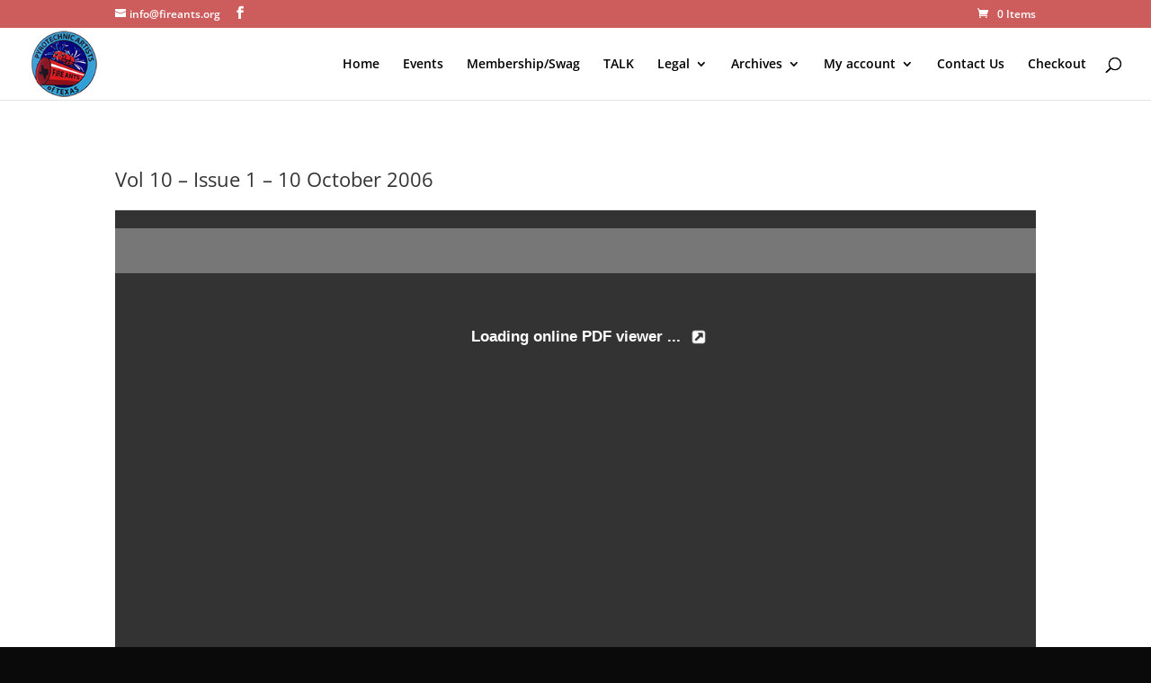

--- FILE ---
content_type: text/css
request_url: https://fireants.org/wp-content/plugins/woocommerce-memberships/assets/css/frontend/wc-memberships-frontend.min.css?ver=1.26.10
body_size: 673
content:
.woocommerce.wc-memberships-frontend-banner,.woocommerce.wc-memberships.admin-restricted-content-notice{position:absolute;top:0;left:0;right:0;margin:0;width:100%;font-size:1em;padding:1em 0;text-align:center;background-color:#96588a;color:#fff;z-index:99998;box-shadow:0 1px 1em rgba(0,0,0,.2)}.woocommerce.wc-memberships-frontend-banner .dismiss-link:hover,.woocommerce.wc-memberships-frontend-banner a,.woocommerce.wc-memberships.admin-restricted-content-notice .dismiss-link:hover,.woocommerce.wc-memberships.admin-restricted-content-notice a{text-decoration:underline;color:#fff}.woocommerce .wc-memberships-restriction-message{margin:2em 0!important}.woocommerce .wc-memberships-variation-message{display:none}.woocommerce ul.products li.product .onsale.wc-memberships-member-discount{right:auto;margin-right:0;margin-left:-.5em}.woocommerce span.onsale.wc-memberships-member-discount{left:auto;margin-right:-.5em}.woocommerce span.wc-memberships-variation-member-discount{font-style:italic;font-weight:400}.admin-bar .wc-memberships-frontend-banner,.admin-bar .wc-memberships.admin-restricted-content-notice{top:32px}.woocommerce-account table.my_account_memberships{table-layout:fixed}.woocommerce-account .wc-memberships-members-area-sorting .unsorted .sort-order-icon{display:none}.woocommerce-account .wc-memberships-members-area-sorting .sorted.sort-asc .sort-order-icon.sort-asc,.woocommerce-account .wc-memberships-members-area-sorting .unsorted:hover .sort-order-icon.sort-asc{display:inline-block}.woocommerce-account .wc-memberships-members-area-sorting .sorted.sort-asc .sort-order-icon.sort-desc,.woocommerce-account .wc-memberships-members-area-sorting .sorted.sort-asc:focus .sort-order-icon.sort-asc,.woocommerce-account .wc-memberships-members-area-sorting .sorted.sort-asc:hover .sort-order-icon.sort-asc{display:none}.woocommerce-account .wc-memberships-members-area-sorting .sorted.sort-asc:focus .sort-order-icon.sort-desc,.woocommerce-account .wc-memberships-members-area-sorting .sorted.sort-asc:hover .sort-order-icon.sort-desc{display:inline-block}.woocommerce-account .wc-memberships-members-area-sorting .sorted.sort-desc .sort-order-icon.sort-asc{display:none}.woocommerce-account .wc-memberships-members-area-sorting .sorted.sort-desc .sort-order-icon.sort-desc{display:inline-block}.woocommerce-account .wc-memberships-members-area-sorting .sorted.sort-desc:focus .sort-order-icon.sort-desc,.woocommerce-account .wc-memberships-members-area-sorting .sorted.sort-desc:hover .sort-order-icon.sort-desc{display:none}.woocommerce-account .wc-memberships-members-area-sorting .sorted.sort-desc:focus .sort-order-icon.sort-asc,.woocommerce-account .wc-memberships-members-area-sorting .sorted.sort-desc:hover .sort-order-icon.sort-asc{display:inline-block}.woocommerce-account .wc-memberships-members-area-pagination{float:right;line-height:normal;text-align:right}.woocommerce-account .wc-memberships-members-area-pagination a{text-decoration:none}.woocommerce-account .wc-memberships-members-area-pagination a span{opacity:.4}.woocommerce-account .wc-memberships-members-area-pagination a:focus span,.woocommerce-account .wc-memberships-members-area-pagination a:hover span{opacity:1}.woocommerce-account td.membership-content-actions,.woocommerce-account td.membership-discount-actions,.woocommerce-account td.membership-product-actions,.woocommerce-account th.membership-content-actions,.woocommerce-account th.membership-discount-actions,.woocommerce-account th.membership-product-actions{min-width:150px}.woocommerce-account .membership-discount-image img,.woocommerce-account .membership-product-image img{max-height:84px;max-width:84px}.woocommerce-account td.membership-discount-image,.woocommerce-account td.membership-product-image,.woocommerce-account th.membership-discount-image,.woocommerce-account th.membership-product-image{min-width:130px}.theme-twentytwenty #wc-memberships-members-area,.theme-twentytwentyone #wc-memberships-members-area{max-width:1600px;padding:0 6vw;margin:0 auto}

--- FILE ---
content_type: text/plain
request_url: https://www.google-analytics.com/j/collect?v=1&_v=j102&a=965322630&t=pageview&_s=1&dl=https%3A%2F%2Ffireants.org%2Fwords-from-the-mound%2Fvol-10-issue-1-10-october-2006%2F&ul=en-us%40posix&dt=Vol%2010%20%E2%80%93%20Issue%201%20%E2%80%93%2010%20October%202006%20%7C%20Fireants.org&sr=1280x720&vp=1280x720&_u=IEBAAEABAAAAACAAI~&jid=340113646&gjid=1630144153&cid=729487299.1769068012&tid=UA-90264-2&_gid=1367862434.1769068012&_r=1&_slc=1&z=799617511
body_size: -450
content:
2,cG-6GB5ZVDHYL